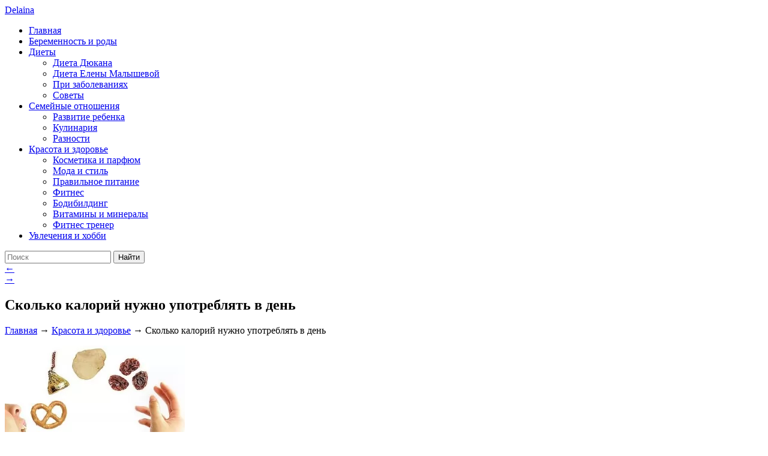

--- FILE ---
content_type: text/html; charset=UTF-8
request_url: http://delaina.ru/skolko-kalorij-nuzhno-cheloveku-v-den/
body_size: 22157
content:
<!DOCTYPE html>
<html>
<head>
<meta charset="UTF-8">
<meta name="viewport" content="width=device-width, initial-scale=1.0">
<meta name="theme-color" content="#27a7d1">
<meta name="verify-admitad" content="0902bb7dcb" />
<link rel="icon" type="image/png" href="/favicon-16x16.png" sizes="16x16">
<link rel="icon" type="image/png" href="/favicon-32x32.png" sizes="32x32">
<link rel="icon" type="image/png" href="/favicon-96x96.png" sizes="96x96">
<title>Сколько калорий нужно употреблять в день - сколько калорий нужно человеку в день</title>
<!--	<link rel="stylesheet" href="css/styles.min.css">-->
<!--[if lt IE 9]>
<script type="text/javascript"
src="https://cdnjs.cloudflare.com/ajax/libs/html5shiv/3.7.2/html5shiv-printshiv.min.js">
</script>
<![endif]-->
<link href="https://fonts.googleapis.com/css?family=PT+Sans" rel="stylesheet">
<meta name='robots' content='index, follow, max-image-preview:large, max-snippet:-1, max-video-preview:-1' />
<!-- This site is optimized with the Yoast SEO plugin v21.1 - https://yoast.com/wordpress/plugins/seo/ -->
<meta name="description" content="Чтобы узнать, сколько калорий нужно человеку в день, можно воспользоваться одной из формул." />
<link rel="canonical" href="https://delaina.ru/skolko-kalorij-nuzhno-cheloveku-v-den/" />
<meta property="og:locale" content="ru_RU" />
<meta property="og:type" content="article" />
<meta property="og:title" content="Сколько калорий нужно употреблять в день - сколько калорий нужно человеку в день" />
<meta property="og:description" content="Чтобы узнать, сколько калорий нужно человеку в день, можно воспользоваться одной из формул." />
<meta property="og:url" content="https://delaina.ru/skolko-kalorij-nuzhno-cheloveku-v-den/" />
<meta property="og:site_name" content="Женский журнал Делаина" />
<meta property="article:published_time" content="2011-03-17T11:22:45+00:00" />
<meta property="article:modified_time" content="2018-11-29T08:36:05+00:00" />
<meta property="og:image" content="https://delaina.ru/wp-content/uploads/2011/03/kkal-300x229.jpg" />
<meta name="author" content="admin" />
<meta name="twitter:card" content="summary_large_image" />
<meta name="twitter:label1" content="Написано автором" />
<meta name="twitter:data1" content="admin" />
<script type="application/ld+json" class="yoast-schema-graph">{"@context":"https://schema.org","@graph":[{"@type":"WebPage","@id":"https://delaina.ru/skolko-kalorij-nuzhno-cheloveku-v-den/","url":"https://delaina.ru/skolko-kalorij-nuzhno-cheloveku-v-den/","name":"Сколько калорий нужно употреблять в день - сколько калорий нужно человеку в день","isPartOf":{"@id":"https://delaina.ru/#website"},"primaryImageOfPage":{"@id":"https://delaina.ru/skolko-kalorij-nuzhno-cheloveku-v-den/#primaryimage"},"image":{"@id":"https://delaina.ru/skolko-kalorij-nuzhno-cheloveku-v-den/#primaryimage"},"thumbnailUrl":"https://delaina.ru/wp-content/uploads/2011/03/kkal-300x229.jpg","datePublished":"2011-03-17T11:22:45+00:00","dateModified":"2018-11-29T08:36:05+00:00","author":{"@id":"https://delaina.ru/#/schema/person/afe67f0ebddd75974c51891eee8daae6"},"description":"Чтобы узнать, сколько калорий нужно человеку в день, можно воспользоваться одной из формул.","breadcrumb":{"@id":"https://delaina.ru/skolko-kalorij-nuzhno-cheloveku-v-den/#breadcrumb"},"inLanguage":"ru-RU","potentialAction":[{"@type":"ReadAction","target":["https://delaina.ru/skolko-kalorij-nuzhno-cheloveku-v-den/"]}]},{"@type":"ImageObject","inLanguage":"ru-RU","@id":"https://delaina.ru/skolko-kalorij-nuzhno-cheloveku-v-den/#primaryimage","url":"https://delaina.ru/wp-content/uploads/2011/03/kkal-300x229.jpg","contentUrl":"https://delaina.ru/wp-content/uploads/2011/03/kkal-300x229.jpg"},{"@type":"BreadcrumbList","@id":"https://delaina.ru/skolko-kalorij-nuzhno-cheloveku-v-den/#breadcrumb","itemListElement":[{"@type":"ListItem","position":1,"name":"Главная","item":"https://delaina.ru/"},{"@type":"ListItem","position":2,"name":"Красота и здоровье","item":"https://delaina.ru/krasota-i-zdorove/"},{"@type":"ListItem","position":3,"name":"Сколько калорий нужно употреблять в день"}]},{"@type":"WebSite","@id":"https://delaina.ru/#website","url":"https://delaina.ru/","name":"Женский журнал Делаина","description":"мир глазами женщин","potentialAction":[{"@type":"SearchAction","target":{"@type":"EntryPoint","urlTemplate":"https://delaina.ru/?s={search_term_string}"},"query-input":"required name=search_term_string"}],"inLanguage":"ru-RU"},{"@type":"Person","@id":"https://delaina.ru/#/schema/person/afe67f0ebddd75974c51891eee8daae6","name":"admin","image":{"@type":"ImageObject","inLanguage":"ru-RU","@id":"https://delaina.ru/#/schema/person/image/","url":"https://secure.gravatar.com/avatar/59967fa3d10df2c27386e0fc02e1dffe?s=96&d=identicon&r=g","contentUrl":"https://secure.gravatar.com/avatar/59967fa3d10df2c27386e0fc02e1dffe?s=96&d=identicon&r=g","caption":"admin"}}]}</script>
<!-- / Yoast SEO plugin. -->
<link rel='dns-prefetch' href='//s.w.org' />
<link rel="alternate" type="application/rss+xml" title="Женский журнал Делаина &raquo; Лента комментариев к &laquo;Сколько калорий нужно употреблять в день&raquo;" href="https://delaina.ru/skolko-kalorij-nuzhno-cheloveku-v-den/feed/" />
<script type="text/javascript">
window._wpemojiSettings = {"baseUrl":"https:\/\/s.w.org\/images\/core\/emoji\/13.1.0\/72x72\/","ext":".png","svgUrl":"https:\/\/s.w.org\/images\/core\/emoji\/13.1.0\/svg\/","svgExt":".svg","source":{"concatemoji":"https:\/\/delaina.ru\/wp-includes\/js\/wp-emoji-release.min.js?ver=5.9.8"}};
/*! This file is auto-generated */
!function(e,a,t){var n,r,o,i=a.createElement("canvas"),p=i.getContext&&i.getContext("2d");function s(e,t){var a=String.fromCharCode;p.clearRect(0,0,i.width,i.height),p.fillText(a.apply(this,e),0,0);e=i.toDataURL();return p.clearRect(0,0,i.width,i.height),p.fillText(a.apply(this,t),0,0),e===i.toDataURL()}function c(e){var t=a.createElement("script");t.src=e,t.defer=t.type="text/javascript",a.getElementsByTagName("head")[0].appendChild(t)}for(o=Array("flag","emoji"),t.supports={everything:!0,everythingExceptFlag:!0},r=0;r<o.length;r++)t.supports[o[r]]=function(e){if(!p||!p.fillText)return!1;switch(p.textBaseline="top",p.font="600 32px Arial",e){case"flag":return s([127987,65039,8205,9895,65039],[127987,65039,8203,9895,65039])?!1:!s([55356,56826,55356,56819],[55356,56826,8203,55356,56819])&&!s([55356,57332,56128,56423,56128,56418,56128,56421,56128,56430,56128,56423,56128,56447],[55356,57332,8203,56128,56423,8203,56128,56418,8203,56128,56421,8203,56128,56430,8203,56128,56423,8203,56128,56447]);case"emoji":return!s([10084,65039,8205,55357,56613],[10084,65039,8203,55357,56613])}return!1}(o[r]),t.supports.everything=t.supports.everything&&t.supports[o[r]],"flag"!==o[r]&&(t.supports.everythingExceptFlag=t.supports.everythingExceptFlag&&t.supports[o[r]]);t.supports.everythingExceptFlag=t.supports.everythingExceptFlag&&!t.supports.flag,t.DOMReady=!1,t.readyCallback=function(){t.DOMReady=!0},t.supports.everything||(n=function(){t.readyCallback()},a.addEventListener?(a.addEventListener("DOMContentLoaded",n,!1),e.addEventListener("load",n,!1)):(e.attachEvent("onload",n),a.attachEvent("onreadystatechange",function(){"complete"===a.readyState&&t.readyCallback()})),(n=t.source||{}).concatemoji?c(n.concatemoji):n.wpemoji&&n.twemoji&&(c(n.twemoji),c(n.wpemoji)))}(window,document,window._wpemojiSettings);
</script>
<style type="text/css">
img.wp-smiley,
img.emoji {
display: inline !important;
border: none !important;
box-shadow: none !important;
height: 1em !important;
width: 1em !important;
margin: 0 0.07em !important;
vertical-align: -0.1em !important;
background: none !important;
padding: 0 !important;
}
</style>
<!-- <link rel='stylesheet' id='wp-block-library-css'  href='https://delaina.ru/wp-includes/css/dist/block-library/style.min.css?ver=5.9.8' type='text/css' media='all' /> -->
<link rel="stylesheet" type="text/css" href="//delaina.ru/wp-content/cache/wpfc-minified/qkwhb7l5/h9f32.css" media="all"/>
<style id='global-styles-inline-css' type='text/css'>
body{--wp--preset--color--black: #000000;--wp--preset--color--cyan-bluish-gray: #abb8c3;--wp--preset--color--white: #ffffff;--wp--preset--color--pale-pink: #f78da7;--wp--preset--color--vivid-red: #cf2e2e;--wp--preset--color--luminous-vivid-orange: #ff6900;--wp--preset--color--luminous-vivid-amber: #fcb900;--wp--preset--color--light-green-cyan: #7bdcb5;--wp--preset--color--vivid-green-cyan: #00d084;--wp--preset--color--pale-cyan-blue: #8ed1fc;--wp--preset--color--vivid-cyan-blue: #0693e3;--wp--preset--color--vivid-purple: #9b51e0;--wp--preset--gradient--vivid-cyan-blue-to-vivid-purple: linear-gradient(135deg,rgba(6,147,227,1) 0%,rgb(155,81,224) 100%);--wp--preset--gradient--light-green-cyan-to-vivid-green-cyan: linear-gradient(135deg,rgb(122,220,180) 0%,rgb(0,208,130) 100%);--wp--preset--gradient--luminous-vivid-amber-to-luminous-vivid-orange: linear-gradient(135deg,rgba(252,185,0,1) 0%,rgba(255,105,0,1) 100%);--wp--preset--gradient--luminous-vivid-orange-to-vivid-red: linear-gradient(135deg,rgba(255,105,0,1) 0%,rgb(207,46,46) 100%);--wp--preset--gradient--very-light-gray-to-cyan-bluish-gray: linear-gradient(135deg,rgb(238,238,238) 0%,rgb(169,184,195) 100%);--wp--preset--gradient--cool-to-warm-spectrum: linear-gradient(135deg,rgb(74,234,220) 0%,rgb(151,120,209) 20%,rgb(207,42,186) 40%,rgb(238,44,130) 60%,rgb(251,105,98) 80%,rgb(254,248,76) 100%);--wp--preset--gradient--blush-light-purple: linear-gradient(135deg,rgb(255,206,236) 0%,rgb(152,150,240) 100%);--wp--preset--gradient--blush-bordeaux: linear-gradient(135deg,rgb(254,205,165) 0%,rgb(254,45,45) 50%,rgb(107,0,62) 100%);--wp--preset--gradient--luminous-dusk: linear-gradient(135deg,rgb(255,203,112) 0%,rgb(199,81,192) 50%,rgb(65,88,208) 100%);--wp--preset--gradient--pale-ocean: linear-gradient(135deg,rgb(255,245,203) 0%,rgb(182,227,212) 50%,rgb(51,167,181) 100%);--wp--preset--gradient--electric-grass: linear-gradient(135deg,rgb(202,248,128) 0%,rgb(113,206,126) 100%);--wp--preset--gradient--midnight: linear-gradient(135deg,rgb(2,3,129) 0%,rgb(40,116,252) 100%);--wp--preset--duotone--dark-grayscale: url('#wp-duotone-dark-grayscale');--wp--preset--duotone--grayscale: url('#wp-duotone-grayscale');--wp--preset--duotone--purple-yellow: url('#wp-duotone-purple-yellow');--wp--preset--duotone--blue-red: url('#wp-duotone-blue-red');--wp--preset--duotone--midnight: url('#wp-duotone-midnight');--wp--preset--duotone--magenta-yellow: url('#wp-duotone-magenta-yellow');--wp--preset--duotone--purple-green: url('#wp-duotone-purple-green');--wp--preset--duotone--blue-orange: url('#wp-duotone-blue-orange');--wp--preset--font-size--small: 13px;--wp--preset--font-size--medium: 20px;--wp--preset--font-size--large: 36px;--wp--preset--font-size--x-large: 42px;}.has-black-color{color: var(--wp--preset--color--black) !important;}.has-cyan-bluish-gray-color{color: var(--wp--preset--color--cyan-bluish-gray) !important;}.has-white-color{color: var(--wp--preset--color--white) !important;}.has-pale-pink-color{color: var(--wp--preset--color--pale-pink) !important;}.has-vivid-red-color{color: var(--wp--preset--color--vivid-red) !important;}.has-luminous-vivid-orange-color{color: var(--wp--preset--color--luminous-vivid-orange) !important;}.has-luminous-vivid-amber-color{color: var(--wp--preset--color--luminous-vivid-amber) !important;}.has-light-green-cyan-color{color: var(--wp--preset--color--light-green-cyan) !important;}.has-vivid-green-cyan-color{color: var(--wp--preset--color--vivid-green-cyan) !important;}.has-pale-cyan-blue-color{color: var(--wp--preset--color--pale-cyan-blue) !important;}.has-vivid-cyan-blue-color{color: var(--wp--preset--color--vivid-cyan-blue) !important;}.has-vivid-purple-color{color: var(--wp--preset--color--vivid-purple) !important;}.has-black-background-color{background-color: var(--wp--preset--color--black) !important;}.has-cyan-bluish-gray-background-color{background-color: var(--wp--preset--color--cyan-bluish-gray) !important;}.has-white-background-color{background-color: var(--wp--preset--color--white) !important;}.has-pale-pink-background-color{background-color: var(--wp--preset--color--pale-pink) !important;}.has-vivid-red-background-color{background-color: var(--wp--preset--color--vivid-red) !important;}.has-luminous-vivid-orange-background-color{background-color: var(--wp--preset--color--luminous-vivid-orange) !important;}.has-luminous-vivid-amber-background-color{background-color: var(--wp--preset--color--luminous-vivid-amber) !important;}.has-light-green-cyan-background-color{background-color: var(--wp--preset--color--light-green-cyan) !important;}.has-vivid-green-cyan-background-color{background-color: var(--wp--preset--color--vivid-green-cyan) !important;}.has-pale-cyan-blue-background-color{background-color: var(--wp--preset--color--pale-cyan-blue) !important;}.has-vivid-cyan-blue-background-color{background-color: var(--wp--preset--color--vivid-cyan-blue) !important;}.has-vivid-purple-background-color{background-color: var(--wp--preset--color--vivid-purple) !important;}.has-black-border-color{border-color: var(--wp--preset--color--black) !important;}.has-cyan-bluish-gray-border-color{border-color: var(--wp--preset--color--cyan-bluish-gray) !important;}.has-white-border-color{border-color: var(--wp--preset--color--white) !important;}.has-pale-pink-border-color{border-color: var(--wp--preset--color--pale-pink) !important;}.has-vivid-red-border-color{border-color: var(--wp--preset--color--vivid-red) !important;}.has-luminous-vivid-orange-border-color{border-color: var(--wp--preset--color--luminous-vivid-orange) !important;}.has-luminous-vivid-amber-border-color{border-color: var(--wp--preset--color--luminous-vivid-amber) !important;}.has-light-green-cyan-border-color{border-color: var(--wp--preset--color--light-green-cyan) !important;}.has-vivid-green-cyan-border-color{border-color: var(--wp--preset--color--vivid-green-cyan) !important;}.has-pale-cyan-blue-border-color{border-color: var(--wp--preset--color--pale-cyan-blue) !important;}.has-vivid-cyan-blue-border-color{border-color: var(--wp--preset--color--vivid-cyan-blue) !important;}.has-vivid-purple-border-color{border-color: var(--wp--preset--color--vivid-purple) !important;}.has-vivid-cyan-blue-to-vivid-purple-gradient-background{background: var(--wp--preset--gradient--vivid-cyan-blue-to-vivid-purple) !important;}.has-light-green-cyan-to-vivid-green-cyan-gradient-background{background: var(--wp--preset--gradient--light-green-cyan-to-vivid-green-cyan) !important;}.has-luminous-vivid-amber-to-luminous-vivid-orange-gradient-background{background: var(--wp--preset--gradient--luminous-vivid-amber-to-luminous-vivid-orange) !important;}.has-luminous-vivid-orange-to-vivid-red-gradient-background{background: var(--wp--preset--gradient--luminous-vivid-orange-to-vivid-red) !important;}.has-very-light-gray-to-cyan-bluish-gray-gradient-background{background: var(--wp--preset--gradient--very-light-gray-to-cyan-bluish-gray) !important;}.has-cool-to-warm-spectrum-gradient-background{background: var(--wp--preset--gradient--cool-to-warm-spectrum) !important;}.has-blush-light-purple-gradient-background{background: var(--wp--preset--gradient--blush-light-purple) !important;}.has-blush-bordeaux-gradient-background{background: var(--wp--preset--gradient--blush-bordeaux) !important;}.has-luminous-dusk-gradient-background{background: var(--wp--preset--gradient--luminous-dusk) !important;}.has-pale-ocean-gradient-background{background: var(--wp--preset--gradient--pale-ocean) !important;}.has-electric-grass-gradient-background{background: var(--wp--preset--gradient--electric-grass) !important;}.has-midnight-gradient-background{background: var(--wp--preset--gradient--midnight) !important;}.has-small-font-size{font-size: var(--wp--preset--font-size--small) !important;}.has-medium-font-size{font-size: var(--wp--preset--font-size--medium) !important;}.has-large-font-size{font-size: var(--wp--preset--font-size--large) !important;}.has-x-large-font-size{font-size: var(--wp--preset--font-size--x-large) !important;}
</style>
<!-- <link rel='stylesheet' id='wcl-style-css'  href='https://delaina.ru/wp-content/plugins/wp-cookie-law-info/assets/css/wcl.min.css?ver=5.9.8' type='text/css' media='all' /> -->
<!-- <link rel='stylesheet' id='wp-polls-css'  href='https://delaina.ru/wp-content/plugins/wp-polls/polls-css.css?ver=2.77.2' type='text/css' media='all' /> -->
<link rel="stylesheet" type="text/css" href="//delaina.ru/wp-content/cache/wpfc-minified/12fo01rm/sn7y.css" media="all"/>
<style id='wp-polls-inline-css' type='text/css'>
.wp-polls .pollbar {
margin: 1px;
font-size: 6px;
line-height: 8px;
height: 8px;
background-image: url('https://delaina.ru/wp-content/plugins/wp-polls/images/default/pollbg.gif');
border: 1px solid #c8c8c8;
}
</style>
<!-- <link rel='stylesheet' id='wp-postratings-css'  href='https://delaina.ru/wp-content/plugins/wp-postratings/css/postratings-css.css?ver=1.91.1' type='text/css' media='all' /> -->
<!-- <link rel='stylesheet' id='delaina-style-css'  href='https://delaina.ru/wp-content/themes/delaina/css/styles.min.css?ver=24242424-0101-2525' type='text/css' media='all' /> -->
<link rel="stylesheet" type="text/css" href="//delaina.ru/wp-content/cache/wpfc-minified/8uxb93gk/h9f32.css" media="all"/>
<script src='//delaina.ru/wp-content/cache/wpfc-minified/q9n2zy62/h9f32.js' type="text/javascript"></script>
<!-- <script type='text/javascript' src='https://delaina.ru/wp-includes/js/jquery/jquery.min.js?ver=3.6.0' id='jquery-core-js'></script> -->
<!-- <script type='text/javascript' src='https://delaina.ru/wp-includes/js/jquery/jquery-migrate.min.js?ver=3.3.2' id='jquery-migrate-js'></script> -->
<script type='text/javascript' id='delaina_scripts-js-extra'>
/* <![CDATA[ */
var delaina_data = {"ajaxurl":"https:\/\/delaina.ru\/wp-admin\/admin-ajax.php"};
/* ]]> */
</script>
<script src='//delaina.ru/wp-content/cache/wpfc-minified/77ytplpz/h9f32.js' type="text/javascript"></script>
<!-- <script type='text/javascript' src='https://delaina.ru/wp-content/themes/delaina/js/build.js?ver=5.9.8' id='delaina_scripts-js'></script> -->
<link rel="https://api.w.org/" href="https://delaina.ru/wp-json/" /><link rel="alternate" type="application/json" href="https://delaina.ru/wp-json/wp/v2/posts/3171" /><link rel="EditURI" type="application/rsd+xml" title="RSD" href="https://delaina.ru/xmlrpc.php?rsd" />
<link rel="wlwmanifest" type="application/wlwmanifest+xml" href="https://delaina.ru/wp-includes/wlwmanifest.xml" /> 
<meta name="generator" content="WordPress 5.9.8" />
<link rel='shortlink' href='https://delaina.ru/?p=3171' />
<link rel="alternate" type="application/json+oembed" href="https://delaina.ru/wp-json/oembed/1.0/embed?url=https%3A%2F%2Fdelaina.ru%2Fskolko-kalorij-nuzhno-cheloveku-v-den%2F" />
<link rel="alternate" type="text/xml+oembed" href="https://delaina.ru/wp-json/oembed/1.0/embed?url=https%3A%2F%2Fdelaina.ru%2Fskolko-kalorij-nuzhno-cheloveku-v-den%2F&#038;format=xml" />
<!-- GA Google Analytics @ https://m0n.co/ga -->
<script async src="https://www.googletagmanager.com/gtag/js?id=UA-118141527-2"></script>
<script>
window.dataLayer = window.dataLayer || [];
function gtag(){dataLayer.push(arguments);}
gtag('js', new Date());
gtag('config', 'UA-118141527-2');
</script>
<!-- Global site tag (gtag.js) - Google Analytics -->
<script async src="https://www.googletagmanager.com/gtag/js?id=UA-118141527-2"></script>
<script>
window.dataLayer = window.dataLayer || [];
function gtag(){dataLayer.push(arguments);}
gtag('js', new Date());
gtag('config', 'UA-118141527-2');
</script>
<!-- Start Of Script Generated By Paginator 0.2.4 -->
<!-- <link rel="stylesheet" href="https://delaina.ru/wp-content/plugins/paginator/skin/paginator3000.css" type="text/css" media="screen" /> -->
<link rel="stylesheet" type="text/css" href="//delaina.ru/wp-content/cache/wpfc-minified/g1la22fd/h9f32.css" media="screen"/>
<script src='//delaina.ru/wp-content/cache/wpfc-minified/8tlmvhiw/h9f32.js' type="text/javascript"></script>
<!-- <script type="text/javascript" src="https://delaina.ru/wp-content/plugins/paginator/js/paginator3000.js" ></script> -->
<!-- End Of Script Generated By Paginator 0.2.4 -->
<script>var ajaxUrlFlatPM = "https://delaina.ru/wp-admin/admin-ajax.php"</script></head>
<body data-rsssl=1>
<div class="main-header">
<div class="container">
<a href="/" class="header-logo">Delaina</a>
</div>
<div class="header-menu-switch" data-role="menu-switch">
<div class="header-menu-switch-line"></div>
<div class="header-menu-switch-line"></div>
<div class="header-menu-switch-line"></div>
</div>
<div class="flex" style="justify-content: center; align-items: center">
<div class="flex-item header-menu-line"></div>
<div class="flex-auto header-menu-pre">
<div class="main-menu-c">
<nav class="main-menu" data-role="menu">
<ul id="menu-menu-1" class="menu"><li id="menu-item-8016" class="menu-item menu-item-type-post_type menu-item-object-page menu-item-home menu-item-8016"><a href="https://delaina.ru/">Главная</a></li>
<li id="menu-item-8019" class="menu-item menu-item-type-taxonomy menu-item-object-category menu-item-8019"><a href="https://delaina.ru/beremennost-i-rody/">Беременность и роды</a></li>
<li id="menu-item-9335" class="menu-item menu-item-type-taxonomy menu-item-object-category menu-item-has-children menu-item-9335"><a href="https://delaina.ru/diets/">Диеты</a>
<ul class="sub-menu">
<li id="menu-item-9336" class="menu-item menu-item-type-taxonomy menu-item-object-category menu-item-9336"><a href="https://delaina.ru/diets/dieta-dyukana/">Диета Дюкана</a></li>
<li id="menu-item-9337" class="menu-item menu-item-type-taxonomy menu-item-object-category menu-item-9337"><a href="https://delaina.ru/diets/diety-eleny-malyshevoj/">Диета Елены Малышевой</a></li>
<li id="menu-item-9338" class="menu-item menu-item-type-taxonomy menu-item-object-category menu-item-9338"><a href="https://delaina.ru/diets/pri-zabolevaniyax/">При заболеваниях</a></li>
<li id="menu-item-9339" class="menu-item menu-item-type-taxonomy menu-item-object-category menu-item-9339"><a href="https://delaina.ru/diets/sovety/">Советы</a></li>
</ul>
</li>
<li id="menu-item-8020" class="menu-item menu-item-type-taxonomy menu-item-object-category menu-item-has-children menu-item-8020"><a href="https://delaina.ru/semejnye-otnosheniya/">Семейные отношения</a>
<ul class="sub-menu">
<li id="menu-item-10176" class="menu-item menu-item-type-taxonomy menu-item-object-category menu-item-10176"><a href="https://delaina.ru/semejnye-otnosheniya/razvitie-rebenka/">Развитие ребенка</a></li>
<li id="menu-item-8028" class="menu-item menu-item-type-taxonomy menu-item-object-category menu-item-8028"><a href="https://delaina.ru/kulinariya/">Кулинария</a></li>
<li id="menu-item-8027" class="menu-item menu-item-type-taxonomy menu-item-object-category menu-item-8027"><a href="https://delaina.ru/raznosti/">Разности</a></li>
</ul>
</li>
<li id="menu-item-8066" class="menu-item menu-item-type-taxonomy menu-item-object-category current-post-ancestor current-menu-parent current-post-parent menu-item-has-children menu-item-8066"><a href="https://delaina.ru/krasota-i-zdorove/">Красота и здоровье</a>
<ul class="sub-menu">
<li id="menu-item-8021" class="menu-item menu-item-type-taxonomy menu-item-object-category menu-item-8021"><a href="https://delaina.ru/krasota-i-zdorove/kosmetika-i-parfyum/">Косметика и парфюм</a></li>
<li id="menu-item-8022" class="menu-item menu-item-type-taxonomy menu-item-object-category menu-item-8022"><a href="https://delaina.ru/krasota-i-zdorove/moda-i-stil/">Мода и стиль</a></li>
<li id="menu-item-9943" class="menu-item menu-item-type-taxonomy menu-item-object-category menu-item-9943"><a href="https://delaina.ru/krasota-i-zdorove/pravilnoe-pitanie/">Правильное питание</a></li>
<li id="menu-item-9944" class="menu-item menu-item-type-taxonomy menu-item-object-category menu-item-9944"><a href="https://delaina.ru/krasota-i-zdorove/fitnes/">Фитнес</a></li>
<li id="menu-item-10354" class="menu-item menu-item-type-taxonomy menu-item-object-category menu-item-10354"><a href="https://delaina.ru/krasota-i-zdorove/bodibilding/">Бодибилдинг</a></li>
<li id="menu-item-10015" class="menu-item menu-item-type-post_type menu-item-object-page menu-item-10015"><a href="https://delaina.ru/vitaminy-i-mineraly/">Витамины и минералы</a></li>
<li id="menu-item-10849" class="menu-item menu-item-type-post_type menu-item-object-page menu-item-10849"><a href="https://delaina.ru/fitnes-trener/">Фитнес тренер</a></li>
</ul>
</li>
<li id="menu-item-8067" class="menu-item menu-item-type-taxonomy menu-item-object-category menu-item-8067"><a href="https://delaina.ru/uvlecheniya-i-xobbi/">Увлечения и хобби</a></li>
</ul>					</nav>
</div>
<div class="container">
<form action="/" method="get" class="search-form">
<input type="text" name="s" class="field search" placeholder="Поиск">
<input type="submit" class="main-menu-search-button" value="Найти">
</form>
</div>
</div>
<div class="flex-item header-menu-line"></div>
</div>
</div>
<div class="">
<div class="container">
<div class="post-prev">
<a href="https://delaina.ru/parafinoterapiya-v-domashnix-usloviyax/" rel="prev">&larr;</a>            </div>
<div class="post-next">
<a href="https://delaina.ru/morskaya-sol/" rel="next">&rarr;</a>            </div>
<div class="content">
<div class="content-block">
<article class="post">
<h1 class="site-heading">Сколько калорий нужно употреблять в день</h1>
<div class="post-breadcrumbs">
<span><span><a href="https://delaina.ru/">Главная</a></span> → <span><a href="https://delaina.ru/krasota-i-zdorove/">Красота и здоровье</a></span> → <span class="breadcrumb_last" aria-current="page">Сколько калорий нужно употреблять в день</span></span> 							</div>
<div class="post-text">
<div class="flat_pm_start"></div>
<p><img class="size-medium wp-image-3177 alignleft" title="Сколько калорий нужно человеку в день" src="https://delaina.ru/wp-content/uploads/2011/03/kkal-300x229.jpg" alt="" width="300" height="229" /></p>
<p style="text-align: justify;">Мечтаете похудеть? Или просто удерживать свой вес в пределах нормы? Наверняка вы уже слышали, что метод подсчёта калорий – один из самых эффективных способов избавления от лишнего веса и его удержания. Чтобы узнать, сколько калорий нужно человеку в день, можно воспользоваться одной из формул.</p>
<p><span id="more-3171"></span></p>
<h2 style="text-align: justify;">Считаем тысячами</h2><div class="adaptiv"> </div>
<p style="text-align: justify;">Но сначала вспомним, что такое калория. А это единица тепла, которая нужна для нагревания 1 грамма воды на 1 градус по Цельсию при давлении в 1 атмосферу. Один грамм углеводов  или белков – это 4 калории. Один грамм жиров – целых 9 калорий. Несмотря на то, что в физике единицей для тепловой энергии является джоуль, для простоты понимания были введены калории (1 джоуль = 4,186 калорий). Калория настолько маленькая единица, что их считают тысячами. Говоря о калориях, диетологи и худеющие имеют ввиду килокалории (1000 калорий = одна килокалория).</p>
<p style="text-align: justify;">Калория – это единица энергии. Её несёт в себе любой продукт. Калорийность пищи – это количество энергии, выделяемое при её расщеплении. Если человек регулярно потребляет с пищей большее количество килокалорий, он неизбежно будет поправляться. Особенно не стоит злоупотреблять жирами. Ведь то количество, которое потребляется сверх нормы, идёт в жировые отложения на теле.</p>
<p style="text-align: justify;">Многие диетологи признали подсчёт калорий – единственно правильной диетой. Питание необходимо нам для получения энергии. Закон сохранения энергии никто не отменял, поэтому если калории получены, но не потрачены, они где-то да остаются. Подсчитано, что потребляя ежедневно всего на 100 ккал больше нормы, человек поправится на 5 кг за год.</p>
<h2 style="text-align: justify;">Считаем, сколько калорий нужно человеку в день</h2><div class="adaptiv"> </div>
<h3 style="text-align: justify;">Формула Марфина-Джеора</h3>
<p style="text-align: justify;">Она разработана более 20 лет назад и на сегодняшний день считается одной из самых точных. Сначала необходимо вычислить основной обмен – количество калорий, необходимое организму для жизнедеятельности в условиях полного покоя (дыхание, движение крови, рост волос и ногтей и т. п.). Рассчитывают ОО (основной обмен) по такой формуле:</p>
<p style="text-align: justify;">ОО (женщины) = 9,99 * вес (в кг) + 6,25 * рост (в см) - 4,92 * возраст (лет) - 161</p>
<p style="text-align: justify;">ОО (мужчины) = 9,99 * вес (в кг) + 6,25 * рост (в см) - 4,92 * возраст (лет) + 5</p>
<p style="text-align: justify;">После следует вычислить, сколько калорий нужно человеку в день, учитывая образ жизни. Для этого полученный ОО умножаем на коэффициенты:</p>
<ul style="text-align: justify;">
<li>Малоподвижный (сидячий) образ жизни: ОО*1,2</li>
<li>Небольшая активность (занятия спортом от 1 до 3 раз в неделю): ОО*1,375</li>
<li>Активность средняя (спорт от 3 до 5 раз в неделю): ОО * 1, 55</li>
<li>Высокая активность (занятия спортом ежедневно): ОО * 1, 725</li>
<li>Активность очень высокая (ежедневные активные занятия спортом, например, усиленные тренировки дважды в день, либо тяжёлый физический труд на работе): ОО * 1,9</li>
</ul>
<p style="text-align: justify;">Многие придерживаются мнения, что для удержания веса женщинам нужно потреблять не более 2000 калорий. Рассчитав по формуле количество калорий, к примеру, для тридцатилетней женщины, которая работает в офисе (сидячая работа), имеет вес 70 кг при росте 160 см, получим 1669 ккал. То есть, потребляя 2000 килокалорий ежедневно, эта женщина медленно, но верно будет поправляться. Посмотрев внимательно на формулу, можно понять, что количество калорий зависит от веса и возраста: чем больше возраст и чем ниже вес, тем меньше калорий нужно человеку ежедневно.</p>
<h2 style="text-align: justify;">А сколько калорий для похудения нужно человеку в день?</h2><div class="adaptiv"> </div>
<p style="text-align: justify;">Логично, что для того, чтобы снизить вес, нужно получать меньшее количество калорий, чем рассчитали по формуле. А вот насколько меньшее?  Специалисты по здоровому питанию советуют уменьшить дневную норму на 20%. Чтобы узнать оптимальное количество калорий для комфортного и безопасного похудения, нужно полученный результат умножить на 0,8.</p>
<p style="text-align: justify;">Важно знать, что в этом случае вес не снизится быстро, но похудение будет безопасным и правильным. Ведь и поправлялись вы тоже не за одну неделю? Многие ещё больше сокращают калорийность, тогда результаты появляются быстрее. Но тут важен баланс между безопасностью для здоровья и скоростью похудения. Бывали случаи, когда люди снижали количество ккал до 200, и падали в голодные обмороки. Нижней границей калорийности, которую человек может позволить себе без врачебного контроля, считается 1200 ккал в день.</p>
<h2 style="text-align: justify;">Ещё одна формула</h2>
<p style="text-align: justify;">Ею пользуются многие <a href="https://delaina.ru/fitnes-trener/">тренеры по фитнесу</a>, советуя своим подопечным примерное ежедневное меню. Формула достаточно проста: ежедневное количество калорий = ваш вес умноженный на 28. Например, если вы весите 70 кг, то ваша норма – 1960 килокалорий. Если вы не будете превышать это количество, вес будет стабильным. Формула применима для людей, которые совершенно не занимаются спортом.</p>
<p style="text-align: justify;">А сколько калорий в день нужно человеку, который мечтает о более стройной фигуре? Очень просто. Необходимо умножить на 28 желаемый вес. Хотите весить 65 кг? Ваша суточная норма – 1820 ккал.</p>
<p style="text-align: justify;">Диетологи советуют не исключать из меню худеющего человека привычные для него вкусные вещи. Причём эти вкусности могут составлять до 10% дневного рациона. Например, если вы худеете до 65 кг, и должны потреблять не более 1820 ккал, то 180 ккал могут составлять сладости. Например, три печенюшки. Приятно, правда? Тогда жизнь на диете не будет казаться такой суровой.</p>
<div class="flat_pm_end"></div>
</div>
<div class="as-t as-t-fixed">
<div class="as-col as-col-vm">
<script type="text/javascript" src="//yastatic.net/es5-shims/0.0.2/es5-shims.min.js" charset="utf-8"></script>
<script type="text/javascript" src="//yastatic.net/share2/share.js" charset="utf-8"></script>
<div class="ya-share2" data-services="vkontakte,facebook,odnoklassniki,gplus,twitter"></div>
</div>
<div class="as-col as-col-vm txt-right">
<div id="post-ratings-3171" class="post-ratings" itemscope itemtype="https://schema.org/Article" data-nonce="f7f3788821"><img id="rating_3171_1" src="https://delaina.ru/wp-content/plugins/wp-postratings/images/stars_png/rating_on.png" alt="Звёзд: 1" title="Звёзд: 1" onmouseover="current_rating(3171, 1, 'Звёзд: 1');" onmouseout="ratings_off(4.9, 5, 0);" onclick="rate_post();" onkeypress="rate_post();" style="cursor: pointer; border: 0px;" /><img id="rating_3171_2" src="https://delaina.ru/wp-content/plugins/wp-postratings/images/stars_png/rating_on.png" alt="Звёзд: 2" title="Звёзд: 2" onmouseover="current_rating(3171, 2, 'Звёзд: 2');" onmouseout="ratings_off(4.9, 5, 0);" onclick="rate_post();" onkeypress="rate_post();" style="cursor: pointer; border: 0px;" /><img id="rating_3171_3" src="https://delaina.ru/wp-content/plugins/wp-postratings/images/stars_png/rating_on.png" alt="Звёзд: 3" title="Звёзд: 3" onmouseover="current_rating(3171, 3, 'Звёзд: 3');" onmouseout="ratings_off(4.9, 5, 0);" onclick="rate_post();" onkeypress="rate_post();" style="cursor: pointer; border: 0px;" /><img id="rating_3171_4" src="https://delaina.ru/wp-content/plugins/wp-postratings/images/stars_png/rating_on.png" alt="Звёзд: 4" title="Звёзд: 4" onmouseover="current_rating(3171, 4, 'Звёзд: 4');" onmouseout="ratings_off(4.9, 5, 0);" onclick="rate_post();" onkeypress="rate_post();" style="cursor: pointer; border: 0px;" /><img id="rating_3171_5" src="https://delaina.ru/wp-content/plugins/wp-postratings/images/stars_png/rating_half.png" alt="Звёзд: 5" title="Звёзд: 5" onmouseover="current_rating(3171, 5, 'Звёзд: 5');" onmouseout="ratings_off(4.9, 5, 0);" onclick="rate_post();" onkeypress="rate_post();" style="cursor: pointer; border: 0px;" /> (<strong>709</strong> оценок, среднее: <strong>4,93</strong> из 5)<br /><span class="post-ratings-text" id="ratings_3171_text"></span><meta itemprop="name" content="Сколько калорий нужно употреблять в день" /><meta itemprop="headline" content="Сколько калорий нужно употреблять в день" /><meta itemprop="description" content="Мечтаете похудеть? Или просто удерживать свой вес в пределах нормы? Наверняка вы уже слышали, что метод подсчёта калорий &ndash; один из самых эффективных способов избавления от лишнего веса и его удержан..." /><meta itemprop="datePublished" content="2011-03-17T11:22:45+00:00" /><meta itemprop="dateModified" content="2018-11-29T08:36:05+00:00" /><meta itemprop="url" content="https://delaina.ru/skolko-kalorij-nuzhno-cheloveku-v-den/" /><meta itemprop="author" content="admin" /><meta itemprop="mainEntityOfPage" content="https://delaina.ru/skolko-kalorij-nuzhno-cheloveku-v-den/" /><div style="display: none;" itemprop="publisher" itemscope itemtype="https://schema.org/Organization"><meta itemprop="name" content="Женский журнал Делаина" /><meta itemprop="url" content="https://delaina.ru" /><div itemprop="logo" itemscope itemtype="https://schema.org/ImageObject"><meta itemprop="url" content="" /></div></div><div style="display: none;" itemprop="aggregateRating" itemscope itemtype="https://schema.org/AggregateRating"><meta itemprop="bestRating" content="5" /><meta itemprop="worstRating" content="1" /><meta itemprop="ratingValue" content="4.93" /><meta itemprop="ratingCount" content="709" /></div></div><div id="post-ratings-3171-loading" class="post-ratings-loading"><img src="https://delaina.ru/wp-content/plugins/wp-postratings/images/loading.gif" width="16" height="16" class="post-ratings-image" /> Загрузка...</div>	</div>
</div>
</article>
<div class="content-block">
<div class="site-heading">Советуем прочесть:</div>
<div class="row">
<!--	$links = array(
array(
'title' => 'Увеличение груди без операций на 1-2 размера!',
'link' => 'http://kshop2.biz/CLn7Ma/',
'img' => 'https://delaina.ru/wp-content/uploads/2017/06/grudi.png', //235*150/стандартный размер миниатюры
),
array(
'title' => 'Мечтаете похудеть? Диеты не нужны! -3000гр за счет обычного...',
'link' => 'http://kshop2.biz/T4T4xY/',
'img' => 'https://delaina.ru/wp-content/uploads/2017/06/dieta.png',
),
);
-->
<div class="c-4">
<a href="https://delaina.ru/koronavirus/" class="post-small">
<div class="post-small-thumbnail post-thumbnail-square">
<img width="235" height="150" src="https://delaina.ru/wp-content/uploads/2020/03/3-235x150.png" class="attachment-thumbnail size-thumbnail wp-post-image" alt="" loading="lazy" />						</div>
<span class="post-small-content">
<span class="post-small-title">Коронавирус: мифы, факты, симптомы, защита, актуальные новости</span>
<div class="post-small-icons">
<i class="i i-eye"></i> 173								<i class="i i-comments"></i> 13							</div>
</span>
</a>
</div>
<div class="c-4">
<a href="https://delaina.ru/kak-ubrat-zhivot-v-domashnix-usloviyax/" class="post-small">
<div class="post-small-thumbnail post-thumbnail-square">
<img width="235" height="150" src="https://delaina.ru/wp-content/uploads/2018/05/full-1-235x150.png" class="attachment-thumbnail size-thumbnail wp-post-image" alt="Как убрать живот в домашних условиях: специальное питание и упражнения." loading="lazy" />						</div>
<span class="post-small-content">
<span class="post-small-title">Как убрать живот в домашних условиях: специальное питание и упражнения.</span>
<div class="post-small-icons">
<i class="i i-eye"></i> 5214								<i class="i i-comments"></i> 2							</div>
</span>
</a>
</div>
<div class="c-4">
<a href="https://delaina.ru/luchshie-maski-dlya-lica/" class="post-small">
<div class="post-small-thumbnail post-thumbnail-square">
<img width="235" height="150" src="https://delaina.ru/wp-content/uploads/2017/09/Разработка-изображений-235x150.png" class="attachment-thumbnail size-thumbnail wp-post-image" alt="Лучшие маски для сохранения красоты и молодости лица лица" loading="lazy" />						</div>
<span class="post-small-content">
<span class="post-small-title">Лучшие маски для сохранения красоты и молодости лица лица</span>
<div class="post-small-icons">
<i class="i i-eye"></i> 5325								<i class="i i-comments"></i> 5							</div>
</span>
</a>
</div>
<div class="c-4">
<a href="https://delaina.ru/domashnie-maski-ot-lomkosti-volos/" class="post-small">
<div class="post-small-thumbnail post-thumbnail-square">
<img src="https://delaina.ru/wp-content/uploads/2015/01/dd11-450x299.jpg" />
</div>
<span class="post-small-content">
<span class="post-small-title">Нюансы изготовления домашних масок от ломкости волос</span>
<div class="post-small-icons">
<i class="i i-eye"></i> 5967								<i class="i i-comments"></i> 3							</div>
</span>
</a>
</div>
<div class="c-4">
<a href="https://delaina.ru/vosstanavlivayushhie-maski-dlya-volos/" class="post-small">
<div class="post-small-thumbnail post-thumbnail-square">
<img width="235" height="150" src="https://delaina.ru/wp-content/uploads/2017/08/full-235x150.png" class="attachment-thumbnail size-thumbnail wp-post-image" alt="Восстанавливающая маска для волос, или Как лечить поврежденные локоны" loading="lazy" />						</div>
<span class="post-small-content">
<span class="post-small-title">Удивительные возможности восстанавливающих масок для волос</span>
<div class="post-small-icons">
<i class="i i-eye"></i> 3104								<i class="i i-comments"></i> 2							</div>
</span>
</a>
</div>
</div>
</div>
<div class="teases teases-single content-block">
<div class="block-heading">
</div>
</div>
<div id="respond">
<form action="https://delaina.ru/wp-comments-post.php" method="post" class="commentform">
<div style="clear: both;"></div>
<div class="response">
<!--<a class="popup-login com-nologin" href="#"></a>-->
<div class="cancel-comment-reply">
<small><a rel="nofollow" id="cancel-comment-reply-link" href="/skolko-kalorij-nuzhno-cheloveku-v-den/#respond" style="display:none;">Отменить ответ</a></small>
</div>
<div class="as-t">
<div class="as-col form-group">
<input type="text" name="author" id="author" class="field white medium" placeholder="Ваше имя">
</div>
<div class="as-col w30"></div>
<div class="as-col form-group"><input type="email" name="email" id="email" class="field white medium" placeholder="Ваш E-Mail"></div>
</div>
<div class="form-group">
<textarea name="comment" id="comment" class="field white" placeholder="Введите текст вашего сообщения"></textarea>
</div>
<div class="txt-left form-group">
<input type="submit" class="btn btn-primary btn-round btn-inline"  name="submit" id="submit" value="Оставить комментарий" />
</div>
</div>
<!--<input type="text" name="author" id="author" class="author" placeholder="Ваше имя" />
<input type="text" name="email" id="email" class="email" placeholder="Ваш email" /> -->
<input type='hidden' name='comment_post_ID' value='3171' id='comment_post_ID' />
<input type='hidden' name='comment_parent' id='comment_parent' value='0' />
<p style="display: none;"><input type="hidden" id="akismet_comment_nonce" name="akismet_comment_nonce" value="114ede90d8" /></p><p style="display: none !important;"><label>&#916;<textarea name="ak_hp_textarea" cols="45" rows="8" maxlength="100"></textarea></label><input type="hidden" id="ak_js_1" name="ak_js" value="156"/><script>document.getElementById( "ak_js_1" ).setAttribute( "value", ( new Date() ).getTime() );</script></p>			</form>
</div>
<!--Comments block-->
<div class="comments-block">
<div class="block-heading">
<div class="site-heading">
Мнения наших читателей
</div>
</div>
<div class="comments">
</li><!-- #comment-## -->
</li><!-- #comment-## -->
</li><!-- #comment-## -->
</li><!-- #comment-## -->
</li><!-- #comment-## -->
</li><!-- #comment-## -->
</li><!-- #comment-## -->
</div>
</div>
<!--/Comments block -->
</div>
</div>
<aside class="sidebar">
<div class="sidebar-block">
<div class="advice-icon"></div>
<div class="sidebar-block-head">Полезные советы</div>
<div data-role="advice-body">
</div>
<a href="#" class="btn btn-primary btn-round" data-role="advice-change">Показать еще</a>
</div>
<div class="sidebar-section">
<!-- VK Widget -->
<!--<div id="vk_groups"></div>
<script type="text/javascript">
window.onload = function() {
VK.Widgets.Group("vk_groups", {mode: 3, width: "300", color3: '6BB45B'}, 53912056);
}
</script>-->
</div>
<div class="sidebar-section">
<div class="sidebar-block-head">Выберите цвет свадьбы</div>
<div class="wedding-colors flex">
<div class="wedding-color-container">
<div class="wedding-colors-color red"></div>
</div>
<div class="wedding-color-container">
<div class="wedding-colors-color yellow"></div>
</div>
<div class="wedding-color-container">
<div class="wedding-colors-color green"></div>
</div>
<div class="wedding-color-container">
<a href="/svadba-v-golubom-stile/"><div class="wedding-colors-color blue"></div></a>
</div>
<div class="wedding-color-container">
<div class="wedding-colors-color violet"></div>
</div>
<div class="wedding-color-container">
<div class="wedding-colors-color brown"></div>
</div>
<div class="wedding-color-container">
<div class="wedding-colors-color grey"></div>
</div>
<div class="wedding-color-container">
<div class="wedding-colors-color lgreen"></div>
</div>
<div class="wedding-color-container">
<div class="wedding-colors-color sand"></div>
</div>
<div class="wedding-color-container">
<a href="/svadba-v-sirenevom-cvete/"><div class="wedding-colors-color pink"></div></a>
</div>
</div>
</div>
<!--<div class="sidebar-block green">
<a href="" class="post-small">
<span class="post-small-content">
<span class="post-small-title"></span>
<div class="post-small-icons">
<i class="i i-eye"></i> 								<i class="i i-comments"></i> 							</div>
</span>
</a>
</div>-->
<!--	<div class="sidebar-block green fixing">
<div class='medicinetizer block_4778'>
</div>
<script>
var m5aa682df4e8b7 = document.createElement('script');
m5aa682df4e8b7.src='https://ssliivuqpm.ru/show/?block_id=4778&title=' + document.title +'&' + Math.round(Math.random()*100000);
function f5aa682df4e8b7() {
if(!self.medtizer) {
self.medtizer = 4778;
document.body.appendChild(m5aa682df4e8b7);
} else {
setTimeout('f5aa682df4e8b7()',200);
}
}
f5aa682df4e8b7();
</script>
</div> -->
<div class="stick-start"></div>
</aside>		</div>
</div>
<footer class="main-footer">
<div class="container">
<div class="alignleft">
<div class="footer-logo"></div>
</div>
<div class="txt-right">
<div class="footer-about">
<a href="/">Делаина.ру</a> — женский журнал от А до Я об отношениях, красоте, диетах, здоровье и стиле жизни
<div class="footer-about-links">
<a href="/karta-sajta/">Карта сайта</a>
<a href="/polzovatelskoe-soglashenie">Пользовательское соглашение</a>
<a href="/kontakty">Контакты</a>
</div>
</div>
</div>
</div>
<div id="scroller" class="scroller">Наверх</div>
</footer>
<script>
window.addEventListener("load", function(){
window.cookieconsent.initialise({
"palette": {
"popup": {
"background": "#000000",
"text": "#ffffff"
},
"button": {
"background": "#f1d600",
"text": "#000000",
}
},
"theme" : "block",
"position": "bottom",
"content": {
"message": "Мы cохраняем файлы cookie: это помогает сайту работать лучше. Если Вы продолжите использовать сайт, мы будем считать, что Вас это устраивает",
"dismiss": "Устраивает",
"link": "Подробнее",
"href": "https://delaina.ru/polzovatelskoe-soglashenie/"
}
})});
</script>
<script type="text/javascript">
jQuery(document).ready(function(){
var wpfcWpfcAjaxCall = function(polls){
if(polls.length > 0){
poll_id = polls.last().attr('id').match(/\d+/)[0];
jQuery.ajax({
type: 'POST', 
url: pollsL10n.ajax_url,
dataType : "json",
data : {"action": "wpfc_wppolls_ajax_request", "poll_id": poll_id, "nonce" : "cb8069995e"},
cache: false, 
success: function(data){
if(data === true){
poll_result(poll_id);
}else if(data === false){
poll_booth(poll_id);
}
polls.length = polls.length - 1;
setTimeout(function(){
wpfcWpfcAjaxCall(polls);
}, 1000);
}
});
}
};
var polls = jQuery('div[id^=\"polls-\"][id$=\"-loading\"]');
wpfcWpfcAjaxCall(polls);
});
</script><script type='text/javascript' src='https://delaina.ru/wp-content/plugins/wp-cookie-law-info/assets/js/jquery.wcl.min.js?ver=1.0' id='wcl-js-js'></script>
<script type='text/javascript' id='wp-polls-js-extra'>
/* <![CDATA[ */
var pollsL10n = {"ajax_url":"https:\/\/delaina.ru\/wp-admin\/admin-ajax.php","text_wait":"\u0412\u0430\u0448 \u043f\u043e\u0441\u043b\u0435\u0434\u043d\u0438\u0439 \u0437\u0430\u043f\u0440\u043e\u0441 \u0435\u0449\u0435 \u043e\u0431\u0440\u0430\u0431\u0430\u0442\u044b\u0432\u0430\u0435\u0442\u0441\u044f. \u041f\u043e\u0436\u0430\u043b\u0443\u0439\u0441\u0442\u0430 \u043f\u043e\u0434\u043e\u0436\u0434\u0438\u0442\u0435 ...","text_valid":"\u041f\u043e\u0436\u0430\u043b\u0443\u0439\u0441\u0442\u0430 \u043a\u043e\u0440\u0440\u0435\u043a\u0442\u043d\u043e \u0432\u044b\u0431\u0435\u0440\u0438\u0442\u0435 \u043e\u0442\u0432\u0435\u0442.","text_multiple":"\u041c\u0430\u043a\u0441\u0438\u043c\u0430\u043b\u044c\u043d\u043e \u0434\u043e\u043f\u0443\u0441\u0442\u0438\u043c\u043e\u0435 \u0447\u0438\u0441\u043b\u043e \u0432\u0430\u0440\u0438\u0430\u043d\u0442\u043e\u0432:","show_loading":"1","show_fading":"1"};
/* ]]> */
</script>
<script type='text/javascript' src='https://delaina.ru/wp-content/plugins/wp-polls/polls-js.js?ver=2.77.2' id='wp-polls-js'></script>
<script type='text/javascript' id='wp-postratings-js-extra'>
/* <![CDATA[ */
var ratingsL10n = {"plugin_url":"https:\/\/delaina.ru\/wp-content\/plugins\/wp-postratings","ajax_url":"https:\/\/delaina.ru\/wp-admin\/admin-ajax.php","text_wait":"\u041f\u043e\u0436\u0430\u043b\u0443\u0439\u0441\u0442\u0430, \u043d\u0435 \u0433\u043e\u043b\u043e\u0441\u0443\u0439\u0442\u0435 \u0437\u0430 \u043d\u0435\u0441\u043a\u043e\u043b\u044c\u043a\u043e \u0437\u0430\u043f\u0438\u0441\u0435\u0439 \u043e\u0434\u043d\u043e\u0432\u0440\u0435\u043c\u0435\u043d\u043d\u043e.","image":"stars_png","image_ext":"png","max":"5","show_loading":"1","show_fading":"1","custom":"0"};
var ratings_mouseover_image=new Image();ratings_mouseover_image.src="https://delaina.ru/wp-content/plugins/wp-postratings/images/stars_png/rating_over.png";;
/* ]]> */
</script>
<script type='text/javascript' src='https://delaina.ru/wp-content/plugins/wp-postratings/js/postratings-js.js?ver=1.91.1' id='wp-postratings-js'></script>
<script type='text/javascript' src='https://delaina.ru/wp-includes/js/comment-reply.min.js?ver=5.9.8' id='comment-reply-js'></script>
<script defer type='text/javascript' src='https://delaina.ru/wp-content/plugins/akismet/_inc/akismet-frontend.js?ver=1694370472' id='akismet-frontend-js'></script>
<ins id="adsense" class="adsbygoogle" data-tag="flat_pm" style="position:absolute;left:-9999px;top:-9999px">Adblock<br>detector</ins>
<style>
.arcticmodal-overlay,.arcticmodal-container{position:fixed;left:0;top:0;right:0;bottom:0;z-index:1000}
.arcticmodal-container{overflow:auto;margin:0;padding:0;border:0;border-collapse:collapse}
:first-child+html .arcticmodal-container{height:100%}
.arcticmodal-container_i{height:100%;margin:0 auto}
.arcticmodal-container_i2{vertical-align:middle!important;border:none!important}
.flat_pm_modal{min-width:200px;min-height:100px;position:relative;padding:10px;background:#fff}
.flat_pm_crs{transition:background .2s ease;position:absolute;top:0;right:0;width:34px;height:34px;background:#000;display:block;cursor:pointer;z-index:99999;border:none;padding:0;min-width:0;min-height:0}
.flat_pm_crs:hover{background:#777}
.flat_pm_crs:after,.flat_pm_crs:before{transition:transform .3s ease;content:'';display:block;position:absolute;top:0;left:0;right:0;bottom:0;width:16px;height:4px;background:#fff;transform-origin:center;transform:rotate(45deg);margin:auto}
.flat_pm_crs:before{transform:rotate(-45deg)}
.flat_pm_crs:hover:after{transform:rotate(225deg)}
.flat_pm_crs:hover:before{transform:rotate(135deg)}
.flat_pm_out{transition:transform .3s ease,opacity 0s ease;transition-delay:0s,.3s;position:fixed;min-width:250px;min-height:150px;z-index:9999;opacity:0;-webkit-backface-visibility:hidden}
.flat_pm_out *{max-width:none!important}
.flat_pm_out.top .flat_pm_crs{top:auto;bottom:150px}
.flat_pm_out.show.top .flat_pm_crs{bottom:0}
.flat_pm_out.bottom .flat_pm_crs{top:150px}
.flat_pm_out.show.bottom .flat_pm_crs{top:0}
.flat_pm_out.right .flat_pm_crs{right:auto;left:0}
.flat_pm_out.top{bottom:100%;left:50%;transform:translateY(0) translateX(-50%);padding-bottom:150px}
.flat_pm_out.bottom{top:100%;left:50%;transform:translateY(0) translateX(-50%);padding-top:150px}
.flat_pm_out.left{bottom:0;right:100%;transform:translateX(0)}
.flat_pm_out.right{bottom:0;left:100%;transform:translateX(0)}
.flat_pm_out.show{transition-delay:0s,0s;opacity:1;min-width:0;min-height:0}
.flat_pm_out.closed{min-width:0;min-height:0}
.flat_pm_out.show.top{transform:translateY(100%) translateX(-50%);padding-bottom:0px}
.flat_pm_out.show.bottom{transform:translateY(-100%) translateX(-50%);padding-top:0px}
.flat_pm_out.show.left{transform:translateX(100%)}
.flat_pm_out.show.right{transform:translateX(-100%)}
.flatpm_fixed{position:fixed;z-index:50}
.flatpm_stop{position:relative;z-index:50}
</style>
<script>function flatPM_arcticmodalLoad(){!function(n){var a={type:"html",content:"",url:"",ajax:{},ajax_request:null,closeOnEsc:!0,closeOnOverlayClick:!0,clone:!1,overlay:{block:void 0,tpl:"<div class=\"arcticmodal-overlay\"></div>",css:{backgroundColor:"#000",opacity:.6}},container:{block:void 0,tpl:"<div class=\"arcticmodal-container\"><table class=\"arcticmodal-container_i\"><tr><td class=\"arcticmodal-container_i2\"></td></tr></table></div>"},wrap:void 0,body:void 0,errors:{tpl:"<div class=\"arcticmodal-error arcticmodal-close\"></div>",autoclose_delay:2e3,ajax_unsuccessful_load:"Error"},openEffect:{type:"fade",speed:400},closeEffect:{type:"fade",speed:400},beforeOpen:n.noop,afterOpen:n.noop,beforeClose:n.noop,afterClose:n.noop,afterLoading:n.noop,afterLoadingOnShow:n.noop,errorLoading:n.noop},o=0,p=n([]),h={isEventOut:function(a,b){var c=!0;return n(a).each(function(){n(b.target).get(0)==n(this).get(0)&&(c=!1),0==n(b.target).closest("HTML",n(this).get(0)).length&&(c=!1)}),c}},q={getParentEl:function(a){var b=n(a);return b.data("arcticmodal")?b:(b=n(a).closest(".arcticmodal-container").data("arcticmodalParentEl"),!!b&&b)},transition:function(a,b,c,d){switch(d=null==d?n.noop:d,c.type){case"fade":"show"==b?a.fadeIn(c.speed,d):a.fadeOut(c.speed,d);break;case"none":"show"==b?a.show():a.hide(),d();}},prepare_body:function(a,b){n(".arcticmodal-close",a.body).unbind("click.arcticmodal").bind("click.arcticmodal",function(){return b.arcticmodal("close"),!1})},init_el:function(d,a){var b=d.data("arcticmodal");if(!b){if(b=a,o++,b.modalID=o,b.overlay.block=n(b.overlay.tpl),b.overlay.block.css(b.overlay.css),b.container.block=n(b.container.tpl),b.body=n(".arcticmodal-container_i2",b.container.block),a.clone?b.body.html(d.clone(!0)):(d.before("<div id=\"arcticmodalReserve"+b.modalID+"\" style=\"display: none\" />"),b.body.html(d)),q.prepare_body(b,d),b.closeOnOverlayClick&&b.overlay.block.add(b.container.block).click(function(a){h.isEventOut(n(">*",b.body),a)&&d.arcticmodal("close")}),b.container.block.data("arcticmodalParentEl",d),d.data("arcticmodal",b),p=n.merge(p,d),n.proxy(e.show,d)(),"html"==b.type)return d;if(null!=b.ajax.beforeSend){var c=b.ajax.beforeSend;delete b.ajax.beforeSend}if(null!=b.ajax.success){var f=b.ajax.success;delete b.ajax.success}if(null!=b.ajax.error){var g=b.ajax.error;delete b.ajax.error}var j=n.extend(!0,{url:b.url,beforeSend:function(){null==c?b.body.html("<div class=\"arcticmodal-loading\" />"):c(b,d)},success:function(c){d.trigger("afterLoading"),b.afterLoading(b,d,c),null==f?b.body.html(c):f(b,d,c),q.prepare_body(b,d),d.trigger("afterLoadingOnShow"),b.afterLoadingOnShow(b,d,c)},error:function(){d.trigger("errorLoading"),b.errorLoading(b,d),null==g?(b.body.html(b.errors.tpl),n(".arcticmodal-error",b.body).html(b.errors.ajax_unsuccessful_load),n(".arcticmodal-close",b.body).click(function(){return d.arcticmodal("close"),!1}),b.errors.autoclose_delay&&setTimeout(function(){d.arcticmodal("close")},b.errors.autoclose_delay)):g(b,d)}},b.ajax);b.ajax_request=n.ajax(j),d.data("arcticmodal",b)}},init:function(b){if(b=n.extend(!0,{},a,b),!n.isFunction(this))return this.each(function(){q.init_el(n(this),n.extend(!0,{},b))});if(null==b)return void n.error("jquery.arcticmodal: Uncorrect parameters");if(""==b.type)return void n.error("jquery.arcticmodal: Don't set parameter \"type\"");switch(b.type){case"html":if(""==b.content)return void n.error("jquery.arcticmodal: Don't set parameter \"content\"");var e=b.content;return b.content="",q.init_el(n(e),b);case"ajax":return""==b.url?void n.error("jquery.arcticmodal: Don't set parameter \"url\""):q.init_el(n("<div />"),b);}}},e={show:function(){var a=q.getParentEl(this);if(!1===a)return void n.error("jquery.arcticmodal: Uncorrect call");var b=a.data("arcticmodal");if(b.overlay.block.hide(),b.container.block.hide(),n("BODY").append(b.overlay.block),n("BODY").append(b.container.block),b.beforeOpen(b,a),a.trigger("beforeOpen"),"hidden"!=b.wrap.css("overflow")){b.wrap.data("arcticmodalOverflow",b.wrap.css("overflow"));var c=b.wrap.outerWidth(!0);b.wrap.css("overflow","hidden");var d=b.wrap.outerWidth(!0);d!=c&&b.wrap.css("marginRight",d-c+"px")}return p.not(a).each(function(){var a=n(this).data("arcticmodal");a.overlay.block.hide()}),q.transition(b.overlay.block,"show",1<p.length?{type:"none"}:b.openEffect),q.transition(b.container.block,"show",1<p.length?{type:"none"}:b.openEffect,function(){b.afterOpen(b,a),a.trigger("afterOpen")}),a},close:function(){return n.isFunction(this)?void p.each(function(){n(this).arcticmodal("close")}):this.each(function(){var a=q.getParentEl(this);if(!1===a)return void n.error("jquery.arcticmodal: Uncorrect call");var b=a.data("arcticmodal");!1!==b.beforeClose(b,a)&&(a.trigger("beforeClose"),p.not(a).last().each(function(){var a=n(this).data("arcticmodal");a.overlay.block.show()}),q.transition(b.overlay.block,"hide",1<p.length?{type:"none"}:b.closeEffect),q.transition(b.container.block,"hide",1<p.length?{type:"none"}:b.closeEffect,function(){b.afterClose(b,a),a.trigger("afterClose"),b.clone||n("#arcticmodalReserve"+b.modalID).replaceWith(b.body.find(">*")),b.overlay.block.remove(),b.container.block.remove(),a.data("arcticmodal",null),n(".arcticmodal-container").length||(b.wrap.data("arcticmodalOverflow")&&b.wrap.css("overflow",b.wrap.data("arcticmodalOverflow")),b.wrap.css("marginRight",0))}),"ajax"==b.type&&b.ajax_request.abort(),p=p.not(a))})},setDefault:function(b){n.extend(!0,a,b)}};n(function(){a.wrap=n(document.all&&!document.querySelector?"html":"body")}),n(document).bind("keyup.arcticmodal",function(d){var a=p.last();if(a.length){var b=a.data("arcticmodal");b.closeOnEsc&&27===d.keyCode&&a.arcticmodal("close")}}),n.arcticmodal=n.fn.arcticmodal=function(a){return e[a]?e[a].apply(this,Array.prototype.slice.call(arguments,1)):"object"!=typeof a&&a?void n.error("jquery.arcticmodal: Method "+a+" does not exist"):q.init.apply(this,arguments)}}(jQuery)}var debugMode="undefined"!=typeof debugFlatPM&&debugFlatPM,duplicateMode="undefined"!=typeof duplicateFlatPM&&duplicateFlatPM,countMode="undefined"!=typeof countFlatPM&&countFlatPM;document["wri"+"te"]=function(a){let b=document.createElement("div");jQuery(document.currentScript).after(b),flatPM_setHTML(b,a),jQuery(b).contents().unwrap()};function flatPM_sticky(c,d,e=0){function f(){if(null==a){let b=getComputedStyle(g,""),c="";for(let a=0;a<b.length;a++)(0==b[a].indexOf("overflow")||0==b[a].indexOf("padding")||0==b[a].indexOf("border")||0==b[a].indexOf("outline")||0==b[a].indexOf("box-shadow")||0==b[a].indexOf("background"))&&(c+=b[a]+": "+b.getPropertyValue(b[a])+"; ");a=document.createElement("div"),a.style.cssText=c+" box-sizing: border-box; width: "+g.offsetWidth+"px;",g.insertBefore(a,g.firstChild);let d=g.childNodes.length;for(let b=1;b<d;b++)a.appendChild(g.childNodes[1]);g.style.padding="0",g.style.border="0"}g.style.height=a.getBoundingClientRect().height+"px";let b=g.getBoundingClientRect(),c=Math.round(b.top+a.getBoundingClientRect().height-d.getBoundingClientRect().bottom);0>=b.top-h?b.top-h<=c?(a.className="flatpm_stop",a.style.top=-c+"px"):(a.className="flatpm_fixed",a.style.top=h+"px"):(a.className="",a.style.top=""),window.addEventListener("resize",function(){g.children[0].style.width=getComputedStyle(g,"").width},!1)}let g=c,a=null,h=e;window.addEventListener("scroll",f,!1),document.body.addEventListener("scroll",f,!1)}function flatPM_addDays(a,b){let c,e=1e3*(60*a.getTimezoneOffset()),f=a.getTime(),g=new Date;if(f+=86400000*b,g.setTime(f),c=1e3*(60*g.getTimezoneOffset()),e!=c){let a=c-e;f+=a,g.setTime(f)}return g}function flatPM_adbDetect(){let a=document.querySelector("#adsense.adsbygo"+"ogle[data-tag=\"flat_pm\"]");if(!a)return!0;let b=a.currentStyle||window.getComputedStyle(a,null);return b=parseInt(b.height),!!(isNaN(b)||0==b)}function flatPM_setCookie(a,b,c){c=c||{path:"/"};let e=c.expires;if("number"==typeof e&&e){let a=new Date;a.setTime(a.getTime()+1e3*e),e=c.expires=a}e&&e.toUTCString&&(c.expires=e.toUTCString()),b=encodeURIComponent(b);let f=a+"="+b;for(let d in c){f+="; "+d;let a=c[d];!0!==a&&(f+="="+a)}document.cookie=f}function flatPM_getCookie(a){let b=document.cookie.split("; ").reduce((b,c)=>{const d=c.split("=");return d[0]===a?decodeURIComponent(d[1]):b},""),c=""==b?void 0:b;return c}function flatPM_testCookie(){let a="test_56445";try{return localStorage.setItem(a,a),localStorage.removeItem(a),!0}catch(a){return!1}}function flatPM_grep(a,b,c){return jQuery.grep(a,(a,d)=>c?d==b:0==(d+1)%b)}function flatPM_random(a,b){return Math.floor(Math.random()*(b-a+1))+a}</script>
<script>var flat_body,flat_count={},flat_counter=!1,flat_iframe=-1,flat_sep="__________________",flat_pm_then=[],flat_date=new Date,flat_titles="h1,h2,h3,h4,h5,h6",flat_dateYear=flat_date.getFullYear(),flat_dateMonth=2==(flat_date.getMonth()+1+"").length?flat_date.getMonth()+1:"0"+(flat_date.getMonth()+1),flat_dateDay=2==(flat_date.getDate()+"").length?flat_date.getDate():"0"+flat_date.getDate(),flat_dateHours=2==(flat_date.getHours()+"").length?flat_date.getHours():"0"+flat_date.getHours(),flat_dateMinutes=2==(flat_date.getMinutes()+"").length?flat_date.getMinutes():"0"+flat_date.getMinutes(),flat_adbDetect=!1,flat_userVars={init:function(){this.testcook=flatPM_testCookie(),this.browser=this.searchString(this.dataBrowser)||!1,this.os=this.searchString(this.dataOS)||!1,this.referer=this.cookieReferer(),this.winwidth=window.innerWidth,this.date=flat_dateYear+"-"+flat_dateMonth+"-"+flat_dateDay,this.time=flat_dateHours+":"+flat_dateMinutes,this.adb=flatPM_adbDetect(),this.until=jQuery(".flat_pm_start").nextUntil(".flat_pm_end"),this.textlen=this.until.text().replace(/(\s)+/g,"").length,this.titlelen=this.until.find(flat_titles).add(this.until.siblings(flat_titles)).length,this.country=this.cookieData("country"),this.city=this.cookieData("city"),this.ccode=this.cookieData("ccode"),this.role=this.cookieData("role")},cookieReferer:function(){return parent===window?flat_userVars.testcook?(void 0===flatPM_getCookie("flat_r_mb")&&flatPM_setCookie("flat_r_mb",""==document.referrer?"///:direct":document.referrer),flatPM_getCookie("flat_r_mb")):""==document.referrer?"///:direct":document.referrer:"///:iframe"},cookieData:function(a){return flat_userVars.testcook?void 0===flatPM_getCookie("flat_"+a+"_mb")?"":flatPM_getCookie("flat_"+a+"_mb"):""},searchString:function(a){let b=a.length;for(let c=0;c<b;c++){let b=a[c].str,d=a[c].prop;if(this.verString=a[c].ver||a[c].id,b){if(-1!=b.indexOf(a[c].subStr))return a[c].id;}else if(d)return a[c].id}},dataBrowser:[{str:navigator.userAgent,subStr:"OmniWeb",ver:"OmniWeb/",id:"OmniWeb"},{str:navigator.userAgent,subStr:"YaBrowser",id:"YaBrowser"},{str:navigator.vendor,subStr:"Apple",id:"Safari",ver:"Version"},{str:navigator.userAgent,subStr:"OPR",id:"Opera",ver:"Version"},{str:navigator.userAgent,subStr:"Firefox",id:"Firefox"},{str:navigator.userAgent,subStr:".NET CLR",id:"Internet Explorer",ver:"MSIE"},{str:navigator.userAgent,subStr:"Edge",id:"Edge",ver:"rv"},{str:navigator.vendor,subStr:"iCab",id:"iCab"},{str:navigator.vendor,subStr:"KDE",id:"Konqueror"},{str:navigator.vendor,subStr:"Camino",id:"Camino"},{str:navigator.userAgent,subStr:"Netscape",id:"Netscape"},{str:navigator.userAgent,subStr:"Chrome",id:"Chrome"},{str:navigator.userAgent,subStr:"Mozilla",id:"Netscape",ver:"Mozilla"}],dataOS:[{str:navigator.platform,subStr:"Win",id:"Windows"},{str:navigator.platform,subStr:"Mac",id:"Mac"},{str:navigator.userAgent,subStr:"iPhone",id:"iPhone/iPod"},{str:navigator.platform,subStr:"Linux",id:"Linux"}]};debugMode&&(console.log("__________________"),console.log("flat_userVars:"),console.log(flat_userVars),console.log("__________________"));function flatPM_ajax(a,b=[]){jQuery.ajax({type:"POST",url:ajaxUrlFlatPM,dataType:"json",data:{action:"flat_pm_ajax",data_me:{method:a,arr:b}},success:a=>{switch(debugMode&&(console.log("ajax res:"),console.log(a),console.log(flat_sep)),flat_body.removeClass(a.method),a.method){case"flat_pm_block_geo_role":flat_userVars.ccode=a.data.ccode,flat_userVars.country=a.data.country,flat_userVars.city=a.data.city,flat_userVars.role=a.data.role,flat_userVars.testcook&&(flatPM_setCookie("flat_ccode_mb",a.data.ccode),flatPM_setCookie("flat_country_mb",a.data.country),flatPM_setCookie("flat_city_mb",a.data.city),flatPM_setCookie("flat_role_mb",a.data.role)),flatPM_then();break;default:debugMode&&(console.log("ajax error:"),console.error("\u041C\u0435\u0442\u043E\u0434 \u043E\u043A\u0430\u0437\u0430\u043B\u0441\u044F \u043E\u0448\u0438\u0431\u043E\u0447\u043D\u044B\u043C"),console.log(flat_sep));}},error:()=>{debugMode&&(console.log("ajax error:"),console.error("\u0421\u043A\u0440\u0438\u043F\u0442 php \u0432\u0435\u0440\u043D\u0443\u043B \u043E\u0448\u0438\u0431\u043A\u0443"),console.log(flat_sep))}})}function flatPM_then(){let a=flat_pm_then.length;if(0==a)return void(flat_pm_then=[]);for(let b,c=0;c<a;c++)b=flat_pm_then[c],flatPM_next(b)}function flatPM_persentWrapper(a,b){let c=0,d=!1;return a.each(function(){let a=jQuery(this),e=a.text().replace(/(\s)+/g,"");if(c+=e.length,c>=b)return d=a,!1}),d}function flatPM_setWrap(a){try{let b=document.createElement("div");if(b.setAttribute("data-flat-id",a.ID),void 0!==a.how.simple){if("1"==a.how.simple.position&&jQuery(".flat_pm_start").before(b),"2"==a.how.simple.position&&jQuery(flat_userVars.until[Math.round(flat_userVars.until.length/2)]).before(b),"3"==a.how.simple.position&&jQuery(".flat_pm_end").before(b),"4"==a.how.simple.position&&jQuery(flat_userVars.until[Math.round(flat_userVars.until.length*a.how.simple.fraction.split("/")[0]/a.how.simple.fraction.split("/")[1])]).before(b),"5"==a.how.simple.position&&a.how.simple.fraction<=flat_userVars.textlen){let c=flatPM_persentWrapper(flat_userVars.until,a.how.simple.fraction,b);!1!==c&&c.after(b)}if("6"==a.how.simple.position){b.setAttribute("data-flat-type","6");let c=flat_userVars.textlen/100*a.how.simple.fraction,d=flatPM_persentWrapper(flat_userVars.until,c,b),e=!1;if(!1!==d){let c=d.prevAll("[data-flat-type=\"6\"]:first"),f=d.nextAll("[data-flat-type=\"6\"]:first");0!=c.length&&d.prevUntil(c).text().replace(/(\s)+/g,"").length<a.how.simple.interval&&(e=!0),0!=f.length&&d.nextUntil(f).text().replace(/(\s)+/g,"").length<a.how.simple.interval&&(e=!0),e||d.after(b)}}}if(void 0!==a.how.onсe){let c="true"==a.how.onсe.search_all?jQuery("html"):flat_userVars.until,d=a.how.onсe.N,e=a.how.onсe.selector,f=a.how.onсe.direction,g=a.how.onсe.before_after;c=c.find(e).add(c.filter(e)),0<c.length&&(d="bottom_to_top"==f?c.length-d:d-1,"before"==g?jQuery(flatPM_grep(c,d,1)).before(b):jQuery(flatPM_grep(c,d,1)).after(b))}if(void 0!==a.how.iterable){let c="true"==a.how.iterable.search_all?jQuery("html"):flat_userVars.until,d=a.how.iterable.N,e=a.how.iterable.selector,f=a.how.iterable.direction,g=a.how.iterable.before_after;c=c.find(e).add(c.filter(e)),0<c.length&&("bottom_to_top"==f&&(l=l.get().reverse()),"before"==g?jQuery(flatPM_grep(c,d,0)).before(b):jQuery(flatPM_grep(c,d,0)).after(b))}}catch(a){console.warn(a)}}function flatPM_next(a){try{let b=[],d="",e=a.html.length;if(void 0!==a.role&&(void 0!==a.role.role_enabled&&-1==a.role.role_enabled.indexOf(flat_userVars.role)||void 0!==a.role.role_disabled&&-1!=a.role.role_disabled.indexOf(flat_userVars.role)))return void(debugMode||jQuery("[data-flat-id=\""+a.ID+"\"]").remove());if(void 0!==a.geo&&(void 0!==a.geo.country_enabled&&-1==a.geo.country_enabled.indexOf(flat_userVars.country)&&-1==a.geo.country_enabled.indexOf(flat_userVars.ccode)||void 0!==a.geo.country_disabled&&(-1!=a.geo.country_disabled.indexOf(flat_userVars.country)||-1!=a.geo.country_disabled.indexOf(flat_userVars.ccode))||void 0!==a.geo.city_enabled&&-1==a.geo.city_enabled.indexOf(flat_userVars.city)||void 0!==a.geo.city_disabled&&-1!=a.geo.city_disabled.indexOf(flat_userVars.city)))return void(debugMode||jQuery("[data-flat-id=\""+a.ID+"\"]").remove());for(let c=0;c<e;c++)("\u221E"==a.html[c].res_of||a.html[c].res_of<=flat_userVars.winwidth)&&("\u221E"==a.html[c].res_to||a.html[c].res_to>=flat_userVars.winwidth)&&(void 0===a.html[c].group?flat_userVars.adb?b.push(""==a.html[c].snd&&duplicateMode?a.html[c].fst:a.html[c].snd):b.push(a.html[c].fst):flat_userVars.adb?(null==b["group_"+a.html[c].group]&&(b["group_"+a.html[c].group]=[]),b["group_"+a.html[c].group].push(""==a.html[c].snd&&duplicateMode?a.html[c].fst:a.html[c].snd)):(null==b["group_"+a.html[c].group]&&(b["group_"+a.html[c].group]=[]),b["group_"+a.html[c].group].push(a.html[c].fst)));for(let a in b)d="object"==typeof b[a]?d+"\n"+b[a][flatPM_random(0,b[a].length-1)]:d+"\n"+b[a];if(d=d.replace(/<!-(.*?)->/gm,"").replace(/<!—(.*?)—>/gm,"").replace(/yandex_rtb_R/g,"yandex_rtb_flat"+flatPM_random(0,1e4)+"_R").trim(),""==d)return void(debugMode||jQuery("[data-flat-id=\""+a.ID+"\"]").remove());if(void 0!==a.how.simple||void 0!==a.how.onсe||void 0!==a.how.iterable){let b=jQuery("[data-flat-id=\""+a.ID+"\"]");b.each(function(){-1===d.indexOf("go"+"oglesyndication")?flatPM_setHTML(this,d):jQuery(this).html(d)})}if(void 0!==a.how.popup){flatPM_arcticmodalLoad();let b="true"==a.how.popup.cross?"<button class=\"flat_pm_crs\"></button>":"",c=document.createElement("div"),e=jQuery(window),f=jQuery("body"),g=void 0===flatPM_getCookie("flat_modal_"+a.ID+"_mb")||"false"!=flatPM_getCookie("flat_modal_"+a.ID+"_mb"),h="scroll.arcticmodal"+a.ID,i="mouseleave.arcticmodal"+a.ID+" blur.arcticmodal"+a.ID,j=()=>{void 0!==a.how.popup.cookie&&"false"==a.how.popup.cookie&&g&&(flatPM_setCookie("flat_modal_"+a.ID+"_mb",!1),jQuery(".flat_pm_modal[data-id-modal=\""+a.ID+"\"]").arcticmodal()),(void 0===a.how.popup.cookie||"false"!=a.how.popup.cookie)&&jQuery(".flat_pm_modal[data-id-modal=\""+a.ID+"\"]").arcticmodal()};jQuery("body > *").eq(0).before("<div style=\"display:none\"><div class=\"flat_pm_modal\" data-flat-id=\""+a.ID+"\" data-id-modal=\""+a.ID+"\">"+b+"</div></div>");let k=document.querySelector(".flat_pm_modal[data-id-modal=\""+a.ID+"\"]");if(-1===d.indexOf("go"+"oglesyndication")?flatPM_setHTML(k,d):jQuery(k).html(b+d),"px"==a.how.popup.px_s)e.bind(h,()=>{e.scrollTop()>a.how.popup.after&&(e.unbind(h),f.unbind(i),j())}),void 0!==a.how.popup.close_window&&"true"==a.how.popup.close_window&&f.bind(i,()=>{e.unbind(h),f.unbind(i),j()});else{let b=setTimeout(()=>{f.unbind(i),j()},1e3*a.how.popup.after);void 0!==a.how.popup.close_window&&"true"==a.how.popup.close_window&&f.bind(i,()=>{clearTimeout(b),f.unbind(i),j()})}f.on("click",".flat_pm_modal .flat_pm_crs",()=>{jQuery.arcticmodal("close")})}if(void 0!==a.how.outgoing){let b,c="0"==a.how.outgoing.indent?"":" style=\"bottom:"+a.how.outgoing.indent+"px\"",e="true"==a.how.outgoing.cross?"<button class=\"flat_pm_crs\"></button>":"",f=jQuery(window),g="scroll.out"+a.ID,h=void 0===flatPM_getCookie("flat_out_"+a.ID+"_mb")||"false"!=flatPM_getCookie("flat_out_"+a.ID+"_mb"),i=document.createElement("div"),j=jQuery("body"),k=()=>{void 0!==a.how.outgoing.cookie&&"false"==a.how.outgoing.cookie&&h&&(jQuery(".flat_pm_out[data-id-out=\""+a.ID+"\"]").addClass("show"),j.on("click",".flat_pm_out[data-id-out=\""+a.ID+"\"] .flat_pm_crs",function(){flatPM_setCookie("flat_out_"+a.ID+"_mb",!1)})),(void 0===a.how.outgoing.cookie||"false"!=a.how.outgoing.cookie)&&jQuery(".flat_pm_out[data-id-out=\""+a.ID+"\"]").addClass("show")};switch(a.how.outgoing.whence){case"1":b="top";break;case"2":b="bottom";break;case"3":b="left";break;case"4":b="right";}jQuery("body > *").eq(0).before("<div class=\"flat_pm_out "+b+"\""+c+" data-flat-id=\""+a.ID+"\" data-id-out=\""+a.ID+"\">"+e+"</div>");let m=document.querySelector(".flat_pm_out[data-id-out=\""+a.ID+"\"]");-1===d.indexOf("go"+"oglesyndication")?flatPM_setHTML(m,d):jQuery(m).html(e+d),"px"==a.how.outgoing.px_s?f.bind(g,()=>{f.scrollTop()>a.how.outgoing.after&&(f.unbind(g),k())}):setTimeout(()=>{k()},1e3*a.how.outgoing.after),j.on("click",".flat_pm_out .flat_pm_crs",function(){jQuery(this).parent().removeClass("show").addClass("closed")})}countMode&&(flat_count["block_"+a.ID]={},flat_count["block_"+a.ID].count=1,flat_count["block_"+a.ID].click=0,flat_count["block_"+a.ID].id=a.ID)}catch(a){console.warn(a)}}function flatPM_start(){let a=flat_pm_arr.length;if(0==a)return flat_pm_arr=[],void jQuery(".flat_pm_start, .flat_pm_end").remove();flat_body=flat_body||jQuery("body"),!flat_counter&&countMode&&(flat_counter=!0,flat_body.on("click","[data-flat-id]",function(){let a=jQuery(this),b=a.attr("data-flat-id");flat_count["block_"+b].click++}),flat_body.on("mouseenter","[data-flat-id] iframe",function(){let a=jQuery(this),b=a.closest("[data-flat-id]").attr("data-flat-id");flat_iframe=b}).on("mouseleave","[data-flat-id] iframe",function(){flat_iframe=-1}),jQuery(window).on("beforeunload",()=>{jQuery.isEmptyObject(flat_count)||jQuery.ajax({async:!1,type:"POST",url:ajaxUrlFlatPM,dataType:"json",data:{action:"flat_pm_ajax",data_me:{method:"flat_pm_block_counter",arr:flat_count}}})}).on("blur",()=>{-1!=flat_iframe&&flat_count["block_"+flat_iframe].click++})),flat_userVars.init();for(let b=0;b<a;b++){let a=flat_pm_arr[b],c=!1;if(debugMode&&(console.log("current ads block:"),console.log(a),console.log(flat_sep)),!(void 0!==a.chapter_limit&&a.chapter_limit>flat_userVars.textlen||void 0!==a.chapter_sub&&a.chapter_sub<flat_userVars.textlen||void 0!==a.title_limit&&a.title_limit>flat_userVars.titlelen||void 0!==a.title_sub&&a.title_sub<flat_userVars.titlelen)){if(void 0!==a.date){if(void 0!==a.date.time_of&&void 0!==a.date.time_to){let b=new Date(flat_userVars.date+"T"+a.date.time_of+":00"),c=new Date(flat_userVars.date+"T"+a.date.time_to+":00"),d=new Date(flat_userVars.date+"T12:00:00"),e=new Date(flat_userVars.date+"T"+flat_userVars.time+":00");if(b>c&&c<d&&(c=flatPM_addDays(c,1)),b>c&&c>d&&(b=flatPM_addDays(b,-1)),b>e||c<e)continue}if(void 0!==a.date.date_of&&void 0!==a.date.date_to){let b=new Date(a.date.date_of+"T00:00:00"),c=new Date(a.date.date_to+"T00:00:00"),d=new Date(flat_userVars.date+"T00:00:00");if(b>d||c<d)continue}}if((void 0===a.os||(void 0===a.os.os_enabled||-1!=a.os.os_enabled.indexOf(flat_userVars.os))&&(void 0===a.os.os_disabled||-1==a.os.os_disabled.indexOf(flat_userVars.os)))&&(void 0!==a.referer&&(void 0!==a.referer.referer_enabled&&-1==a.referer.referer_enabled.findIndex(a=>-1!=flat_userVars.referer.indexOf(a))||void 0!==a.referer.referer_disabled&&-1!=a.referer.referer_disabled.findIndex(a=>-1!=flat_userVars.referer.indexOf(a)))&&(c=!0),c||void 0===a.browser||(void 0===a.browser.browser_enabled||-1!=a.browser.browser_enabled.indexOf(flat_userVars.browser))&&(void 0===a.browser.browser_disabled||-1==a.browser.browser_disabled.indexOf(flat_userVars.browser)))){if(c&&void 0!==a.browser&&void 0!==a.browser.browser_enabled&&-1!=a.browser.browser_enabled.indexOf(flat_userVars.browser)&&(c=!1),!c&&(void 0!==a.geo||void 0!==a.role)&&(""==flat_userVars.ccode||""==flat_userVars.country||""==flat_userVars.city||""==flat_userVars.role)){flat_pm_then.push(a),flatPM_setWrap(a),flat_body.hasClass("flat_pm_block_geo_role")||(flat_body.addClass("flat_pm_block_geo_role"),flatPM_ajax("flat_pm_block_geo_role")),c=!0}c||(flatPM_setWrap(a),flatPM_next(a))}}}let b=jQuery(".flatPM_sticky");b.each(function(){let a=jQuery(this),b=a.data("height")||350,c=a.data("top");a.wrap("<div class=\"flatPM_sticky_wrapper\" style=\"height:"+b+"px\" />");let d=a.parent()[0];flatPM_sticky(this,d,c)}),debugMode||countMode||jQuery("[data-flat-id]:not([data-id-out]):not([data-id-modal])").contents().unwrap(),flat_pm_arr=[],jQuery(".flat_pm_start, .flat_pm_end").remove()}</script>
<script>function flatPM_setHTML(a,b){try{let c,d=document.createElement("div"),e=document.createElement("tbody");if(d.innerHTML=b,e.innerHTML=b,c=e.innerHTML.length>=d.innerHTML.length?e:d,0!=c.children.length){let b=c.childNodes.length;for(let d=0;d<b;d++){let b=c.childNodes[d],e="3"==b.nodeType?document.createTextNode(b.nodeValue):document.createElement(b.nodeName);if("3"!=e.nodeType){let c=b.attributes.length;for(let a=0;a<c;a++)e.setAttribute(b.attributes[a].nodeName,b.attributes[a].nodeValue);0==b.children.length?"SCRIPT"==b.nodeName?b.text&&(e.text=b.text):b.innerHTML&&(e.innerHTML=b.innerHTML):"TABLE"==b.nodeName||"TR"==b.nodeName||"TH"==b.nodeName||"TD"==b.nodeName||"TBODY"==b.nodeName||"THEAD"==b.nodeName?jQuery(e).html(b.innerHTML):flatPM_setHTML(e,b.innerHTML),a.appendChild(e)}else a.appendChild(e)}}else a.innerHTML=b}catch(a){console.warn(a)}}</script><script>flat_pm_arr = [];</script><script>function jQueryLoaded(){ if( "function" === typeof flatPM_start ){ flatPM_start(); } } function jQueryLoading(){ if( window.jQuery ){ jQueryLoaded() }else{ setTimeout( ()=>{ jQueryLoading() }, 50 ) } } jQueryLoading()</script><!-- Yandex.Metrika counter -->
<script type="text/javascript" >
(function(m,e,t,r,i,k,a){m[i]=m[i]||function(){(m[i].a=m[i].a||[]).push(arguments)};
m[i].l=1*new Date();k=e.createElement(t),a=e.getElementsByTagName(t)[0],k.async=1,k.src=r,a.parentNode.insertBefore(k,a)})
(window, document, "script", "https://mc.yandex.ru/metrika/tag.js", "ym");
ym(22865905, "init", {
clickmap:true,
trackLinks:true,
accurateTrackBounce:true,
webvisor:true
});
</script>
<noscript><div><img src="https://mc.yandex.ru/watch/22865905" style="position:absolute; left:-9999px;" alt="" /></div></noscript>
<!-- /Yandex.Metrika counter -->
</body>
</html><!-- WP Fastest Cache file was created in 0.30209112167358 seconds, on 25-01-24 4:01:51 --><!-- via php -->